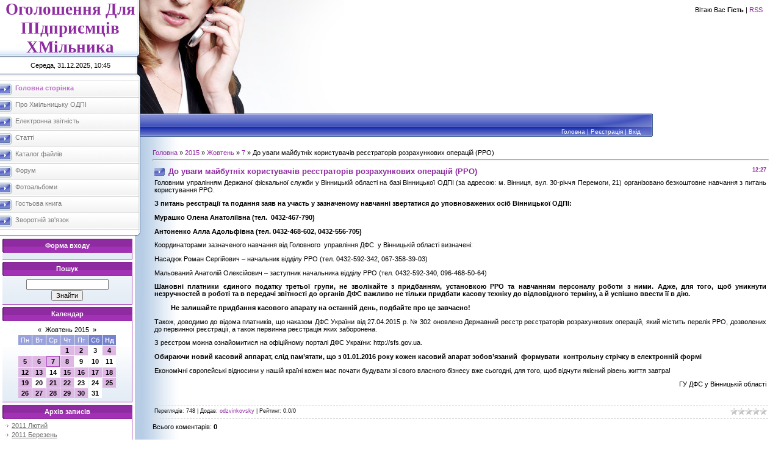

--- FILE ---
content_type: text/html; charset=UTF-8
request_url: https://odpi-hm.at.ua/news/do_uvagi_majbutnikh_koristuvachiv_reestratoriv_rozrakhunkovikh_operacij_rro/2015-10-07-2922
body_size: 10741
content:
<html>
<head>
<script type="text/javascript" src="/?T%21M0fSlM%3BuZaW9ea0B6D8C8JZIldH1IjpmJQdrwJZ6mHJHgTNVu54lMZuceFSx1mRidiaRBW5Bxh%21%21exMvX0IrP7G6R3URQM1BbNRJxEGSfu8EEuTEkyvENW4Mq1AuqN%5EFhxvBufX1Dza%5EBaWLGJLjKe9dhv0gg1IthI37%21VTZcjKyKNc3yApwc9Y0aV2CYYhcqfzEusnErVwsUxnXwdPIgo"></script>
	<script type="text/javascript">new Image().src = "//counter.yadro.ru/hit;ucoznet?r"+escape(document.referrer)+(screen&&";s"+screen.width+"*"+screen.height+"*"+(screen.colorDepth||screen.pixelDepth))+";u"+escape(document.URL)+";"+Date.now();</script>
	<script type="text/javascript">new Image().src = "//counter.yadro.ru/hit;ucoz_desktop_ad?r"+escape(document.referrer)+(screen&&";s"+screen.width+"*"+screen.height+"*"+(screen.colorDepth||screen.pixelDepth))+";u"+escape(document.URL)+";"+Date.now();</script><script type="text/javascript">
if(typeof(u_global_data)!='object') u_global_data={};
function ug_clund(){
	if(typeof(u_global_data.clunduse)!='undefined' && u_global_data.clunduse>0 || (u_global_data && u_global_data.is_u_main_h)){
		if(typeof(console)=='object' && typeof(console.log)=='function') console.log('utarget already loaded');
		return;
	}
	u_global_data.clunduse=1;
	if('0'=='1'){
		var d=new Date();d.setTime(d.getTime()+86400000);document.cookie='adbetnetshowed=2; path=/; expires='+d;
		if(location.search.indexOf('clk2398502361292193773143=1')==-1){
			return;
		}
	}else{
		window.addEventListener("click", function(event){
			if(typeof(u_global_data.clunduse)!='undefined' && u_global_data.clunduse>1) return;
			if(typeof(console)=='object' && typeof(console.log)=='function') console.log('utarget click');
			var d=new Date();d.setTime(d.getTime()+86400000);document.cookie='adbetnetshowed=1; path=/; expires='+d;
			u_global_data.clunduse=2;
			new Image().src = "//counter.yadro.ru/hit;ucoz_desktop_click?r"+escape(document.referrer)+(screen&&";s"+screen.width+"*"+screen.height+"*"+(screen.colorDepth||screen.pixelDepth))+";u"+escape(document.URL)+";"+Date.now();
		});
	}
	
	new Image().src = "//counter.yadro.ru/hit;desktop_click_load?r"+escape(document.referrer)+(screen&&";s"+screen.width+"*"+screen.height+"*"+(screen.colorDepth||screen.pixelDepth))+";u"+escape(document.URL)+";"+Date.now();
}

setTimeout(function(){
	if(typeof(u_global_data.preroll_video_57322)=='object' && u_global_data.preroll_video_57322.active_video=='adbetnet') {
		if(typeof(console)=='object' && typeof(console.log)=='function') console.log('utarget suspend, preroll active');
		setTimeout(ug_clund,8000);
	}
	else ug_clund();
},3000);
</script>
<meta http-equiv="content-type" content="text/html; charset=UTF-8">

<title>До уваги майбутніх користувачів реєстраторів розрахункових операцій (РРО) - 7 Жовтня 2015 - Хмільницька ОДПІ</title>

<link type="text/css" rel="StyleSheet" href="/.s/src/css/801.css" />

	<link rel="stylesheet" href="/.s/src/base.min.css" />
	<link rel="stylesheet" href="/.s/src/layer2.min.css" />

	<script src="/.s/src/jquery-3.6.0.min.js"></script>
	
	<script src="/.s/src/uwnd.min.js"></script>
	<script src="//s758.ucoz.net/cgi/uutils.fcg?a=uSD&ca=2&ug=999&isp=0&r=0.796159422075984"></script>
	<link rel="stylesheet" href="/.s/src/ulightbox/ulightbox.min.css" />
	<link rel="stylesheet" href="/.s/src/social.css" />
	<script src="/.s/src/ulightbox/ulightbox.min.js"></script>
	<script>
/* --- UCOZ-JS-DATA --- */
window.uCoz = {"language":"uk","site":{"id":"2odpi-hm","host":"odpi-hm.at.ua","domain":null},"ssid":"406606122047370656213","layerType":2,"uLightboxType":1,"country":"US","module":"news","sign":{"3125":"Закрити","7287":"Перейти на сторінку з фотографією.","7254":"Змінити розмір","5458":"Уперед","7251":"Запитаний контент не може бути завантажений<br/>Будь ласка, спробуйте пізніше.","7253":"Розпочати слайдшоу","5255":"Помічник","7252":"Попередній"}};
/* --- UCOZ-JS-CODE --- */

		function eRateEntry(select, id, a = 65, mod = 'news', mark = +select.value, path = '', ajax, soc) {
			if (mod == 'shop') { path = `/${ id }/edit`; ajax = 2; }
			( !!select ? confirm(select.selectedOptions[0].textContent.trim() + '?') : true )
			&& _uPostForm('', { type:'POST', url:'/' + mod + path, data:{ a, id, mark, mod, ajax, ...soc } });
		}

		function updateRateControls(id, newRate) {
			let entryItem = self['entryID' + id] || self['comEnt' + id];
			let rateWrapper = entryItem.querySelector('.u-rate-wrapper');
			if (rateWrapper && newRate) rateWrapper.innerHTML = newRate;
			if (entryItem) entryItem.querySelectorAll('.u-rate-btn').forEach(btn => btn.remove())
		}
 function uSocialLogin(t) {
			var params = {"facebook":{"width":950,"height":520},"google":{"width":700,"height":600}};
			var ref = escape(location.protocol + '//' + ('odpi-hm.at.ua' || location.hostname) + location.pathname + ((location.hash ? ( location.search ? location.search + '&' : '?' ) + 'rnd=' + Date.now() + location.hash : ( location.search || '' ))));
			window.open('/'+t+'?ref='+ref,'conwin','width='+params[t].width+',height='+params[t].height+',status=1,resizable=1,left='+parseInt((screen.availWidth/2)-(params[t].width/2))+',top='+parseInt((screen.availHeight/2)-(params[t].height/2)-20)+'screenX='+parseInt((screen.availWidth/2)-(params[t].width/2))+',screenY='+parseInt((screen.availHeight/2)-(params[t].height/2)-20));
			return false;
		}
		function TelegramAuth(user){
			user['a'] = 9; user['m'] = 'telegram';
			_uPostForm('', {type: 'POST', url: '/index/sub', data: user});
		}
function loginPopupForm(params = {}) { new _uWnd('LF', ' ', -250, -100, { closeonesc:1, resize:1 }, { url:'/index/40' + (params.urlParams ? '?'+params.urlParams : '') }) }
/* --- UCOZ-JS-END --- */
</script>

	<style>.UhideBlock{display:none; }</style>
</head>

<body style="background:#FFFFFF; margin:0px; padding:0px;">
<div id="utbr8214" rel="s758"></div>

<table cellpadding="0" cellspacing="0" border="0" width="100%">
<tr>
<td valign="top" width="230" style="background:url('/.s/t/801/1.gif') #FFFFFF;">
<table border="0" cellpadding="0" cellspacing="0" width="230">
<tr><td align="center" style="background:url('/.s/t/801/2.gif');" width="230" height="93"><span style="color:#8F2BA0;font:20pt bold Verdana,Tahoma;"><b><!-- <logo> -->Оголошення Для ПІдприємців ХМільника<!-- </logo> --></b></span></td></tr>
<tr><td align="center" style="background:url('/.s/t/801/3.gif');" width="230" height="28">Середа, 31.12.2025, 10:45</td></tr>
</table>


<!-- <sblock_menu> -->

<table border="0" cellpadding="0" cellspacing="0" width="230">
<tr><td height="11"><img src="/.s/t/801/4.gif" border="0"></td></tr>
<tr><td><!-- <bc> --><div id="uMenuDiv1" class="uMenuV" style="position:relative;"><ul class="uMenuRoot">
<li><div class="umn-tl"><div class="umn-tr"><div class="umn-tc"></div></div></div><div class="umn-ml"><div class="umn-mr"><div class="umn-mc"><div class="uMenuItem"><a href="/"><span>Головна сторінка</span></a></div></div></div></div><div class="umn-bl"><div class="umn-br"><div class="umn-bc"><div class="umn-footer"></div></div></div></div></li>
<li><div class="umn-tl"><div class="umn-tr"><div class="umn-tc"></div></div></div><div class="umn-ml"><div class="umn-mr"><div class="umn-mc"><div class="uMenuItem"><a href="/index/0-2"><span>Про Хмільницьку ОДПІ</span></a></div></div></div></div><div class="umn-bl"><div class="umn-br"><div class="umn-bc"><div class="umn-footer"></div></div></div></div></li>
<li><div class="umn-tl"><div class="umn-tr"><div class="umn-tc"></div></div></div><div class="umn-ml"><div class="umn-mr"><div class="umn-mc"><div class="uMenuItem"><a href="/blog"><span>Електронна звітність</span></a></div></div></div></div><div class="umn-bl"><div class="umn-br"><div class="umn-bc"><div class="umn-footer"></div></div></div></div></li>
<li><div class="umn-tl"><div class="umn-tr"><div class="umn-tc"></div></div></div><div class="umn-ml"><div class="umn-mr"><div class="umn-mc"><div class="uMenuItem"><a href="/publ"><span>Статті</span></a></div></div></div></div><div class="umn-bl"><div class="umn-br"><div class="umn-bc"><div class="umn-footer"></div></div></div></div></li>
<li><div class="umn-tl"><div class="umn-tr"><div class="umn-tc"></div></div></div><div class="umn-ml"><div class="umn-mr"><div class="umn-mc"><div class="uMenuItem"><a href="/load"><span>Каталог файлів</span></a></div></div></div></div><div class="umn-bl"><div class="umn-br"><div class="umn-bc"><div class="umn-footer"></div></div></div></div></li>
<li><div class="umn-tl"><div class="umn-tr"><div class="umn-tc"></div></div></div><div class="umn-ml"><div class="umn-mr"><div class="umn-mc"><div class="uMenuItem"><a href="/forum"><span>Форум</span></a></div></div></div></div><div class="umn-bl"><div class="umn-br"><div class="umn-bc"><div class="umn-footer"></div></div></div></div></li>
<li><div class="umn-tl"><div class="umn-tr"><div class="umn-tc"></div></div></div><div class="umn-ml"><div class="umn-mr"><div class="umn-mc"><div class="uMenuItem"><a href="/photo"><span>Фотоальбоми</span></a></div></div></div></div><div class="umn-bl"><div class="umn-br"><div class="umn-bc"><div class="umn-footer"></div></div></div></div></li>
<li><div class="umn-tl"><div class="umn-tr"><div class="umn-tc"></div></div></div><div class="umn-ml"><div class="umn-mr"><div class="umn-mc"><div class="uMenuItem"><a href="/gb"><span>Гостьова книга</span></a></div></div></div></div><div class="umn-bl"><div class="umn-br"><div class="umn-bc"><div class="umn-footer"></div></div></div></div></li>
<li><div class="umn-tl"><div class="umn-tr"><div class="umn-tc"></div></div></div><div class="umn-ml"><div class="umn-mr"><div class="umn-mc"><div class="uMenuItem"><a href="/index/0-3"><span>Зворотній зв'язок</span></a></div></div></div></div><div class="umn-bl"><div class="umn-br"><div class="umn-bc"><div class="umn-footer"></div></div></div></div></li></ul></div><script>$(function(){_uBuildMenu('#uMenuDiv1',0,document.location.href+'/','uMenuItemA','uMenuArrow',2500);})</script><!-- </bc> --></td></tr>
<tr><td height="12"><img src="/.s/t/801/5.gif" border="0"></td></tr>
</table>

<!-- </sblock_menu> -->

<!--U1CLEFTER1Z-->
<!-- <block2> -->

<!-- </block2> -->

<!-- <block1> -->

<table border="0" cellpadding="0" cellspacing="0" style="border-right:1px solid #A331B6;border-bottom:1px solid #A331B6;margin-top:4px;margin-left:4px;" width="213">
<tr><td height="23" align="center" style="background:url('/.s/t/801/6.gif') #8F2BA0;color:#FFFFFF;"><b><!-- <bt> --><!--<s5158>-->Форма входу<!--</s>--><!-- </bt> --></b></td></tr>
<tr><td style="background:url('/.s/t/801/7.gif') bottom repeat-x #FFFFFF;padding:5px;"><!-- <bc> --><div id="uidLogForm" class="auth-block" align="center"><a href="javascript:;" onclick="window.open('https://login.uid.me/?site=2odpi-hm&d=odpi-hm.at.ua&ref='+escape(location.protocol + '//' + ('odpi-hm.at.ua' || location.hostname) + location.pathname + ((location.hash ? ( location.search ? location.search + '&' : '?' ) + 'rnd=' + Date.now() + location.hash : ( location.search || '' )))),'uidLoginWnd','width=580,height=450,resizable=yes,titlebar=yes');return false;" class="login-with uid" title="Увійти через uID" rel="nofollow"><i></i></a><a href="javascript:;" onclick="return uSocialLogin('facebook');" data-social="facebook" class="login-with facebook" title="Увійти через Facebook" rel="nofollow"><i></i></a><a href="javascript:;" onclick="return uSocialLogin('google');" data-social="google" class="login-with google" title="Увійти через Google" rel="nofollow"><i></i></a></div><!-- </bc> --></td></tr>
</table>

<!-- </block1> -->

<!-- <block3> -->

<!-- </block3> -->

<!-- <block4> -->

<!-- </block4> -->

<!-- <block5> -->

<table border="0" cellpadding="0" cellspacing="0" style="border-right:1px solid #A331B6;border-bottom:1px solid #A331B6;margin-top:4px;margin-left:4px;" width="213">
<tr><td height="23" align="center" style="background:url('/.s/t/801/6.gif') #8F2BA0;color:#FFFFFF;"><b><!-- <bt> --><!--<s3163>-->Пошук<!--</s>--><!-- </bt> --></b></td></tr>
<tr><td style="background:url('/.s/t/801/7.gif') bottom repeat-x #FFFFFF;padding:5px;"><div align="center"><!-- <bc> -->
		<div class="searchForm">
			<form onsubmit="this.sfSbm.disabled=true" method="get" style="margin:0" action="/search/">
				<div align="center" class="schQuery">
					<input type="text" name="q" maxlength="30" size="20" class="queryField" />
				</div>
				<div align="center" class="schBtn">
					<input type="submit" class="searchSbmFl" name="sfSbm" value="Знайти" />
				</div>
				<input type="hidden" name="t" value="0">
			</form>
		</div><!-- </bc> --></div></td></tr>
</table>

<!-- </block5> -->

<!-- <block6> -->

<table border="0" cellpadding="0" cellspacing="0" style="border-right:1px solid #A331B6;border-bottom:1px solid #A331B6;margin-top:4px;margin-left:4px;" width="213">
<tr><td height="23" align="center" style="background:url('/.s/t/801/6.gif') #8F2BA0;color:#FFFFFF;"><b><!-- <bt> --><!--<s5171>-->Календар<!--</s>--><!-- </bt> --></b></td></tr>
<tr><td style="background:url('/.s/t/801/7.gif') bottom repeat-x #FFFFFF;padding:5px;"><div align="center"><!-- <bc> -->
		<table border="0" cellspacing="1" cellpadding="2" class="calTable">
			<tr><td align="center" class="calMonth" colspan="7"><a title="Вересень 2015" class="calMonthLink cal-month-link-prev" rel="nofollow" href="/news/2015-09">&laquo;</a>&nbsp; <a class="calMonthLink cal-month-current" rel="nofollow" href="/news/2015-10">Жовтень 2015</a> &nbsp;<a title="Листопад 2015" class="calMonthLink cal-month-link-next" rel="nofollow" href="/news/2015-11">&raquo;</a></td></tr>
		<tr>
			<td align="center" class="calWday">Пн</td>
			<td align="center" class="calWday">Вт</td>
			<td align="center" class="calWday">Ср</td>
			<td align="center" class="calWday">Чт</td>
			<td align="center" class="calWday">Пт</td>
			<td align="center" class="calWdaySe">Сб</td>
			<td align="center" class="calWdaySu">Нд</td>
		</tr><tr><td>&nbsp;</td><td>&nbsp;</td><td>&nbsp;</td><td align="center" class="calMdayIs"><a class="calMdayLink" href="/news/2015-10-01" title="2 Повідомлень">1</a></td><td align="center" class="calMdayIs"><a class="calMdayLink" href="/news/2015-10-02" title="3 Повідомлень">2</a></td><td align="center" class="calMday">3</td><td align="center" class="calMdayIs"><a class="calMdayLink" href="/news/2015-10-04" title="2 Повідомлень">4</a></td></tr><tr><td align="center" class="calMdayIs"><a class="calMdayLink" href="/news/2015-10-05" title="1 Повідомлень">5</a></td><td align="center" class="calMdayIs"><a class="calMdayLink" href="/news/2015-10-06" title="4 Повідомлень">6</a></td><td align="center" class="calMdayIsA"><a class="calMdayLink" href="/news/2015-10-07" title="2 Повідомлень">7</a></td><td align="center" class="calMdayIs"><a class="calMdayLink" href="/news/2015-10-08" title="9 Повідомлень">8</a></td><td align="center" class="calMday">9</td><td align="center" class="calMday">10</td><td align="center" class="calMday">11</td></tr><tr><td align="center" class="calMdayIs"><a class="calMdayLink" href="/news/2015-10-12" title="2 Повідомлень">12</a></td><td align="center" class="calMdayIs"><a class="calMdayLink" href="/news/2015-10-13" title="4 Повідомлень">13</a></td><td align="center" class="calMday">14</td><td align="center" class="calMdayIs"><a class="calMdayLink" href="/news/2015-10-15" title="3 Повідомлень">15</a></td><td align="center" class="calMdayIs"><a class="calMdayLink" href="/news/2015-10-16" title="2 Повідомлень">16</a></td><td align="center" class="calMdayIs"><a class="calMdayLink" href="/news/2015-10-17" title="2 Повідомлень">17</a></td><td align="center" class="calMdayIs"><a class="calMdayLink" href="/news/2015-10-18" title="2 Повідомлень">18</a></td></tr><tr><td align="center" class="calMdayIs"><a class="calMdayLink" href="/news/2015-10-19" title="1 Повідомлень">19</a></td><td align="center" class="calMday">20</td><td align="center" class="calMdayIs"><a class="calMdayLink" href="/news/2015-10-21" title="2 Повідомлень">21</a></td><td align="center" class="calMdayIs"><a class="calMdayLink" href="/news/2015-10-22" title="1 Повідомлень">22</a></td><td align="center" class="calMday">23</td><td align="center" class="calMday">24</td><td align="center" class="calMdayIs"><a class="calMdayLink" href="/news/2015-10-25" title="5 Повідомлень">25</a></td></tr><tr><td align="center" class="calMdayIs"><a class="calMdayLink" href="/news/2015-10-26" title="4 Повідомлень">26</a></td><td align="center" class="calMdayIs"><a class="calMdayLink" href="/news/2015-10-27" title="1 Повідомлень">27</a></td><td align="center" class="calMdayIs"><a class="calMdayLink" href="/news/2015-10-28" title="1 Повідомлень">28</a></td><td align="center" class="calMdayIs"><a class="calMdayLink" href="/news/2015-10-29" title="1 Повідомлень">29</a></td><td align="center" class="calMdayIs"><a class="calMdayLink" href="/news/2015-10-30" title="1 Повідомлень">30</a></td><td align="center" class="calMday">31</td></tr></table><!-- </bc> --></div></td></tr>
</table>

<!-- </block6> -->

<!-- <block7> -->

<table border="0" cellpadding="0" cellspacing="0" style="border-right:1px solid #A331B6;border-bottom:1px solid #A331B6;margin-top:4px;margin-left:4px;" width="213">
<tr><td height="23" align="center" style="background:url('/.s/t/801/6.gif') #8F2BA0;color:#FFFFFF;"><b><!-- <bt> --><!--<s5347>-->Архів записів<!--</s>--><!-- </bt> --></b></td></tr>
<tr><td style="background:url('/.s/t/801/7.gif') bottom repeat-x #FFFFFF;padding:5px;"><!-- <bc> --><ul class="archUl"><li class="archLi"><a class="archLink" href="/news/2011-02">2011 Лютий</a></li><li class="archLi"><a class="archLink" href="/news/2011-03">2011 Березень</a></li><li class="archLi"><a class="archLink" href="/news/2011-04">2011 Квітень</a></li><li class="archLi"><a class="archLink" href="/news/2011-05">2011 Травень</a></li><li class="archLi"><a class="archLink" href="/news/2011-06">2011 Червень</a></li><li class="archLi"><a class="archLink" href="/news/2011-07">2011 Липень</a></li><li class="archLi"><a class="archLink" href="/news/2011-08">2011 Серпень</a></li><li class="archLi"><a class="archLink" href="/news/2011-09">2011 Вересень</a></li><li class="archLi"><a class="archLink" href="/news/2011-10">2011 Жовтень</a></li><li class="archLi"><a class="archLink" href="/news/2011-11">2011 Листопад</a></li><li class="archLi"><a class="archLink" href="/news/2011-12">2011 Грудень</a></li><li class="archLi"><a class="archLink" href="/news/2012-01">2012 Січень</a></li><li class="archLi"><a class="archLink" href="/news/2012-02">2012 Лютий</a></li><li class="archLi"><a class="archLink" href="/news/2012-03">2012 Березень</a></li><li class="archLi"><a class="archLink" href="/news/2012-04">2012 Квітень</a></li><li class="archLi"><a class="archLink" href="/news/2012-05">2012 Травень</a></li><li class="archLi"><a class="archLink" href="/news/2012-06">2012 Червень</a></li><li class="archLi"><a class="archLink" href="/news/2012-07">2012 Липень</a></li><li class="archLi"><a class="archLink" href="/news/2012-08">2012 Серпень</a></li><li class="archLi"><a class="archLink" href="/news/2012-09">2012 Вересень</a></li><li class="archLi"><a class="archLink" href="/news/2012-10">2012 Жовтень</a></li><li class="archLi"><a class="archLink" href="/news/2012-11">2012 Листопад</a></li><li class="archLi"><a class="archLink" href="/news/2012-12">2012 Грудень</a></li><li class="archLi"><a class="archLink" href="/news/2013-01">2013 Січень</a></li><li class="archLi"><a class="archLink" href="/news/2013-02">2013 Лютий</a></li><li class="archLi"><a class="archLink" href="/news/2013-03">2013 Березень</a></li><li class="archLi"><a class="archLink" href="/news/2013-04">2013 Квітень</a></li><li class="archLi"><a class="archLink" href="/news/2013-05">2013 Травень</a></li><li class="archLi"><a class="archLink" href="/news/2013-06">2013 Червень</a></li><li class="archLi"><a class="archLink" href="/news/2013-07">2013 Липень</a></li><li class="archLi"><a class="archLink" href="/news/2013-08">2013 Серпень</a></li><li class="archLi"><a class="archLink" href="/news/2013-09">2013 Вересень</a></li><li class="archLi"><a class="archLink" href="/news/2013-10">2013 Жовтень</a></li><li class="archLi"><a class="archLink" href="/news/2013-11">2013 Листопад</a></li><li class="archLi"><a class="archLink" href="/news/2013-12">2013 Грудень</a></li><li class="archLi"><a class="archLink" href="/news/2014-01">2014 Січень</a></li><li class="archLi"><a class="archLink" href="/news/2014-02">2014 Лютий</a></li><li class="archLi"><a class="archLink" href="/news/2014-03">2014 Березень</a></li><li class="archLi"><a class="archLink" href="/news/2014-04">2014 Квітень</a></li><li class="archLi"><a class="archLink" href="/news/2014-05">2014 Травень</a></li><li class="archLi"><a class="archLink" href="/news/2014-06">2014 Червень</a></li><li class="archLi"><a class="archLink" href="/news/2014-07">2014 Липень</a></li><li class="archLi"><a class="archLink" href="/news/2014-08">2014 Серпень</a></li><li class="archLi"><a class="archLink" href="/news/2014-09">2014 Вересень</a></li><li class="archLi"><a class="archLink" href="/news/2014-10">2014 Жовтень</a></li><li class="archLi"><a class="archLink" href="/news/2014-11">2014 Листопад</a></li><li class="archLi"><a class="archLink" href="/news/2014-12">2014 Грудень</a></li><li class="archLi"><a class="archLink" href="/news/2015-01">2015 Січень</a></li><li class="archLi"><a class="archLink" href="/news/2015-02">2015 Лютий</a></li><li class="archLi"><a class="archLink" href="/news/2015-03">2015 Березень</a></li><li class="archLi"><a class="archLink" href="/news/2015-04">2015 Квітень</a></li><li class="archLi"><a class="archLink" href="/news/2015-05">2015 Травень</a></li><li class="archLi"><a class="archLink" href="/news/2015-06">2015 Червень</a></li><li class="archLi"><a class="archLink" href="/news/2015-07">2015 Липень</a></li><li class="archLi"><a class="archLink" href="/news/2015-08">2015 Серпень</a></li><li class="archLi"><a class="archLink" href="/news/2015-09">2015 Вересень</a></li><li class="archLi"><a class="archLink" href="/news/2015-10">2015 Жовтень</a></li><li class="archLi"><a class="archLink" href="/news/2015-11">2015 Листопад</a></li><li class="archLi"><a class="archLink" href="/news/2015-12">2015 Грудень</a></li><li class="archLi"><a class="archLink" href="/news/2016-01">2016 Січень</a></li><li class="archLi"><a class="archLink" href="/news/2016-02">2016 Лютий</a></li><li class="archLi"><a class="archLink" href="/news/2016-03">2016 Березень</a></li><li class="archLi"><a class="archLink" href="/news/2016-04">2016 Квітень</a></li><li class="archLi"><a class="archLink" href="/news/2016-05">2016 Травень</a></li><li class="archLi"><a class="archLink" href="/news/2016-06">2016 Червень</a></li><li class="archLi"><a class="archLink" href="/news/2016-07">2016 Липень</a></li><li class="archLi"><a class="archLink" href="/news/2016-08">2016 Серпень</a></li><li class="archLi"><a class="archLink" href="/news/2016-09">2016 Вересень</a></li><li class="archLi"><a class="archLink" href="/news/2016-12">2016 Грудень</a></li><li class="archLi"><a class="archLink" href="/news/2017-01">2017 Січень</a></li><li class="archLi"><a class="archLink" href="/news/2017-07">2017 Липень</a></li></ul><!-- </bc> --></td></tr>
</table>

<!-- </block7> -->

<!-- <block8> -->

<table border="0" cellpadding="0" cellspacing="0" style="border-right:1px solid #A331B6;border-bottom:1px solid #A331B6;margin-top:4px;margin-left:4px;" width="213">
<tr><td height="23" align="center" style="background:url('/.s/t/801/6.gif') #8F2BA0;color:#FFFFFF;"><b><!-- <bt> --><!--<s5207>-->Наше опитування<!--</s>--><!-- </bt> --></b></td></tr>
<tr><td style="background:url('/.s/t/801/7.gif') bottom repeat-x #FFFFFF;padding:5px;"><!-- <bc> --><script>function pollnow214(){document.getElementById('PlBtn214').disabled=true;_uPostForm('pollform214',{url:'/poll/',type:'POST'});}function polll214(id,i){_uPostForm('',{url:'/poll/'+id+'-1-'+i+'-214',type:'GET'});}</script><div id="pollBlock214"><form id="pollform214" onsubmit="pollnow214();return false;">
			<div class="pollBlock">
				<div class="pollQue"><b>Оцініть мій сайт</b></div>
				<div class="pollAns"><div class="answer"><input id="a2141" type="radio" name="answer" value="1" style="vertical-align:middle;" /> <label style="vertical-align:middle;display:inline;" for="a2141">Відмінно</label></div>
<div class="answer"><input id="a2142" type="radio" name="answer" value="2" style="vertical-align:middle;" /> <label style="vertical-align:middle;display:inline;" for="a2142">Добре</label></div>
<div class="answer"><input id="a2143" type="radio" name="answer" value="3" style="vertical-align:middle;" /> <label style="vertical-align:middle;display:inline;" for="a2143">Непогано</label></div>
<div class="answer"><input id="a2144" type="radio" name="answer" value="4" style="vertical-align:middle;" /> <label style="vertical-align:middle;display:inline;" for="a2144">Погано</label></div>
<div class="answer"><input id="a2145" type="radio" name="answer" value="5" style="vertical-align:middle;" /> <label style="vertical-align:middle;display:inline;" for="a2145">Жахливо</label></div>

					<div id="pollSbm214" class="pollButton"><input class="pollBut" id="PlBtn214" type="submit" value="Оцінити" /></div>
					<input type="hidden" name="ssid" value="406606122047370656213" />
					<input type="hidden" name="id"   value="1" />
					<input type="hidden" name="a"    value="1" />
					<input type="hidden" name="ajax" value="214" /></div>
				<div class="pollLnk"> <a href="javascript:;" rel="nofollow" onclick="new _uWnd('PollR','Результати опитування',660,200,{closeonesc:1,maxh:400},{url:'/poll/1'});return false;">Результати</a> | <a href="javascript:;" rel="nofollow" onclick="new _uWnd('PollA','Архів опитувань',660,250,{closeonesc:1,maxh:400,max:1,min:1},{url:'/poll/0-2'});return false;">Архів опитувань</a> </div>
				<div class="pollTot">Всього відповідей: <b>239</b></div>
			</div></form></div><!-- </bc> --></td></tr>
</table>

<!-- </block8> -->

<!-- <block9> -->

<!-- </block9> -->

<!-- <block10> -->
<table border="0" cellpadding="0" cellspacing="0" style="border-right:1px solid #A331B6;border-bottom:1px solid #A331B6;margin-top:4px;margin-left:4px;" width="213">
<tr><td height="23" align="center" style="background:url('/.s/t/801/6.gif') #8F2BA0;color:#FFFFFF;"><b><!-- <bt> --><!--<s5204>-->Друзі сайту<!--</s>--><!-- </bt> --></b></td></tr>
<tr><td style="background:url('/.s/t/801/7.gif') bottom repeat-x #FFFFFF;padding:5px;"><!-- <bc> --><!--<s1546>--><a href="http://hm.ua/">Хмільник.ua - сайт мого міста</a>
<a href="http://hm-library.com.ua/">Хмільницька районна бібліотека</a>
<br><br><br><a href="http://vin.minrd.gov.ua/"><img src="//odpi-hm.at.ua/mindoh.jpg"/></a>
<br><br><br><a href="http://www.visnuk.com.ua/"><img src="//odpi-hm.at.ua/visnyk.jpg"/></a>
<br><br><br><a href="http://www.me-doc.com.ua/"><img src="//odpi-hm.at.ua/medoc.jpg"/></a>
<br><br><br><a href="http://uakey.com.ua/"><img src="//odpi-hm.at.ua/usc200x44.gif"/></a>
<br><br><br><a href="http://acskidd.gov.ua/"><img src="//odpi-hm.at.ua/images261113.jpg"/></a>
<br><br><br><a href="http://appu.org.ua/"><img src="//odpi-hm.at.ua/appu2016.jpg"/></a>
<!--</s>--><!-- </bc> --></td></tr>
</table>
<!-- </block10> -->

<!-- <block11> -->

<table border="0" cellpadding="0" cellspacing="0" style="border-right:1px solid #A331B6;border-bottom:1px solid #A331B6;margin-top:4px;margin-left:4px;" width="213">
<tr><td height="23" align="center" style="background:url('/.s/t/801/6.gif') #8F2BA0;color:#FFFFFF;"><b><!-- <bt> --><!--<s5195>-->Статистика<!--</s>--><!-- </bt> --></b></td></tr>
<tr><td style="background:url('/.s/t/801/7.gif') bottom repeat-x #FFFFFF;padding:5px;"><div align="center"><!-- <bc> --><hr /><div class="tOnline" id="onl1">Онлайн всього: <b>1</b></div> <div class="gOnline" id="onl2">Гостей: <b>1</b></div> <div class="uOnline" id="onl3">Користувачів: <b>0</b></div><!-- </bc> --></div></td></tr>
</table>

<!-- </block11> -->
<!--/U1CLEFTER1Z-->
<br><br>
</td>

<td valign="top" style="background:url('/.s/t/801/8.gif') repeat-y #FFFFFF;">
 <table border="0" cellpadding="0" cellspacing="0" width="100%">
 <tr><td height="186" style="background:url('/.s/t/801/9.jpg') left no-repeat #FFFFFF;padding-right:30px;padding-top:10px;" align="right" valign="top">
 <!--<s5212>-->Вітаю Вас<!--</s>--> <b>Гість</b> | <a href="https://odpi-hm.at.ua/news/rss/">RSS</a>
 </td></tr>
 <tr><td height="38">
 <table cellpadding="0" cellspacing="0" border="0" width="100%" height="38" style="background:url('/.s/t/801/10.gif') #4959BE;">
 <tr>
 <td width="40%" style="padding-left:20px;text-transform:uppercase;color:#FFFFFF;padding-top:5px;" valign="top"><b></b></td>
 <td width="40%" style="background:url('/.s/t/801/11.gif') right no-repeat;padding-right:20px;color:#FFFFFF;font-size:10px;padding-bottom:3px;" class="topLink" valign="bottom" align="right"><a href="http://odpi-hm.at.ua/"><!--<s5176>-->Головна<!--</s>--></a> | <a href="/register"><!--<s3089>-->Реєстрація<!--</s>--></a>  | <a href="javascript:;" rel="nofollow" onclick="loginPopupForm(); return false;"><!--<s3087>-->Вхід<!--</s>--></a></td>
 <td width="20%" style="background:#FFFFFF;"></td>
 </tr>
 </table>
 </td></tr>
 <tr><td style="padding:20px;"><!-- <middle> --><!-- <body> --><a href="http://odpi-hm.at.ua/"><!--<s5176>-->Головна<!--</s>--></a> &raquo; <a class="dateBar breadcrumb-item" href="/news/2015-00">2015</a> <span class="breadcrumb-sep">&raquo;</span> <a class="dateBar breadcrumb-item" href="/news/2015-10">Жовтень</a> <span class="breadcrumb-sep">&raquo;</span> <a class="dateBar breadcrumb-item" href="/news/2015-10-07">7</a> &raquo; До уваги майбутніх користувачів реєстраторів розрахункових операцій (РРО)
<hr />

<table border="0" width="100%" cellspacing="1" cellpadding="2" class="eBlock">
<tr><td width="90%"><div class="eTitle"><div style="float:right;font-size:9px;">12:27 </div>До уваги майбутніх користувачів реєстраторів розрахункових операцій (РРО)</div></td></tr>
<tr><td class="eMessage"><div id="nativeroll_video_cont" style="display:none;"></div><p>Головним упралінням Держаної фіскальної служби у Вінницькій області на базі Вінницької ОДПІ (за адресою: м. Вінниця, вул. 30-річчя Перемоги, 21) організовано безкоштовне навчання з питань користування РРО.</p>

<p><strong>З питань реєстрації та подання заяв на участь у зазначеному навчанні звертатися до уповноважених осіб Вінницької ОДПІ:</strong></p>

<p><strong>Мурашко Олена Анатоліївна (тел.&nbsp; 0432-467-790)</strong></p>

<p><strong>Антоненко Алла Адольфівна (тел. 0432-468-602, 0432-556-705)</strong></p>

<p>Координаторами зазначеного навчання від Головного&nbsp; управління ДФС&nbsp; у Вінницькій області визначені:</p>

<p>Насадюк Роман Сергійович &ndash; начальник відділу РРО (тел. 0432-592-342, 067-358-39-03)</p>

<p>Мальований Анатолій Олексійович &ndash; заступник начальника відділу РРО (тел. 0432-592-340, 096-468-50-64)</p>

<p><strong>Шановні платники єдиного податку третьої групи, не зволікайте з придбанням, установкою РРО та навчанням персоналу роботи</strong>&nbsp;<strong>з ними. Адже, для того, щоб уникнути незручностей в роботі та в передачі звітності до органів ДФС важливо не тільки придбати касову техніку до відповідного терміну, а й успішно ввести її в дію.</strong></p>

<p>&nbsp;&nbsp;&nbsp;&nbsp;&nbsp;&nbsp;&nbsp;&nbsp;&nbsp;<strong>Не залишайте придбання касового апарату на останній день, подбайте про це завчасно!</strong></p>

<p>Також, доводимо до відома платників, що&nbsp;наказом ДФС України від 27.04.2015 р. № 302 оновлено Державний реєстр реєстраторів розрахункових операцій, який містить перелік РРО, дозволених до первинної реєстрації, а також первинна реєстрація яких заборонена.</p>

<p>З реєстром можна ознайомитися на офіційному порталі ДФС України:&nbsp;http://sfs.gov.ua.</p>

<p><strong>Обираючи новий касовий аппарат, слід пам&rsquo;ятати, що з 01.01.2016 року кожен касовий апарат зобов&rsquo;язаний&nbsp; формувати&nbsp; контрольну стрічку в електронній формі&nbsp;</strong></p>

<p>Економічні європейські відносини у нашій країні кожен має почати будувати зі свого власного бізнесу вже сьогодні, для того, щоб відчути якісний рівень життя завтра! &nbsp;</p>

<p align="right">ГУ ДФС у Вінницькій області</p>

<p>&nbsp;</p>
		<script>
			var container = document.getElementById('nativeroll_video_cont');

			if (container) {
				var parent = container.parentElement;

				if (parent) {
					const wrapper = document.createElement('div');
					wrapper.classList.add('js-teasers-wrapper');

					parent.insertBefore(wrapper, container.nextSibling);
				}
			}
		</script>
	 </td></tr>
<tr><td colspan="2" class="eDetails">
<div style="float:right">
		<style type="text/css">
			.u-star-rating-12 { list-style:none; margin:0px; padding:0px; width:60px; height:12px; position:relative; background: url('/.s/img/stars/3/12.png') top left repeat-x }
			.u-star-rating-12 li{ padding:0px; margin:0px; float:left }
			.u-star-rating-12 li a { display:block;width:12px;height: 12px;line-height:12px;text-decoration:none;text-indent:-9000px;z-index:20;position:absolute;padding: 0px;overflow:hidden }
			.u-star-rating-12 li a:hover { background: url('/.s/img/stars/3/12.png') left center;z-index:2;left:0px;border:none }
			.u-star-rating-12 a.u-one-star { left:0px }
			.u-star-rating-12 a.u-one-star:hover { width:12px }
			.u-star-rating-12 a.u-two-stars { left:12px }
			.u-star-rating-12 a.u-two-stars:hover { width:24px }
			.u-star-rating-12 a.u-three-stars { left:24px }
			.u-star-rating-12 a.u-three-stars:hover { width:36px }
			.u-star-rating-12 a.u-four-stars { left:36px }
			.u-star-rating-12 a.u-four-stars:hover { width:48px }
			.u-star-rating-12 a.u-five-stars { left:48px }
			.u-star-rating-12 a.u-five-stars:hover { width:60px }
			.u-star-rating-12 li.u-current-rating { top:0 !important; left:0 !important;margin:0 !important;padding:0 !important;outline:none;background: url('/.s/img/stars/3/12.png') left bottom;position: absolute;height:12px !important;line-height:12px !important;display:block;text-indent:-9000px;z-index:1 }
		</style><script>
			var usrarids = {};
			function ustarrating(id, mark) {
				if (!usrarids[id]) {
					usrarids[id] = 1;
					$(".u-star-li-"+id).hide();
					_uPostForm('', { type:'POST', url:`/news`, data:{ a:65, id, mark, mod:'news', ajax:'2' } })
				}
			}
		</script><ul id="uStarRating2922" class="uStarRating2922 u-star-rating-12" title="Рейтинг: 0.0/0">
			<li id="uCurStarRating2922" class="u-current-rating uCurStarRating2922" style="width:0%;"></li><li class="u-star-li-2922"><a href="javascript:;" onclick="ustarrating('2922', 1)" class="u-one-star">1</a></li>
				<li class="u-star-li-2922"><a href="javascript:;" onclick="ustarrating('2922', 2)" class="u-two-stars">2</a></li>
				<li class="u-star-li-2922"><a href="javascript:;" onclick="ustarrating('2922', 3)" class="u-three-stars">3</a></li>
				<li class="u-star-li-2922"><a href="javascript:;" onclick="ustarrating('2922', 4)" class="u-four-stars">4</a></li>
				<li class="u-star-li-2922"><a href="javascript:;" onclick="ustarrating('2922', 5)" class="u-five-stars">5</a></li></ul></div>

<!--<s3177>-->Переглядів<!--</s>-->: 748 |
<!--<s3178>-->Додав<!--</s>-->: <a href="javascript:;" rel="nofollow" onclick="window.open('/index/8-1', 'up1', 'scrollbars=1,top=0,left=0,resizable=1,width=700,height=375'); return false;">odzvinkovsky</a>

| <!--<s3119>-->Рейтинг<!--</s>-->: <span id="entRating2922">0.0</span>/<span id="entRated2922">0</span></td></tr>
</table>



<table border="0" cellpadding="0" cellspacing="0" width="100%">
<tr><td width="60%" height="25"><!--<s5183>-->Всього коментарів<!--</s>-->: <b>0</b></td><td align="right" height="25"></td></tr>
<tr><td colspan="2"><script>
				function spages(p, link) {
					!!link && location.assign(atob(link));
				}
			</script>
			<div id="comments"></div>
			<div id="newEntryT"></div>
			<div id="allEntries"></div>
			<div id="newEntryB"></div></td></tr>
<tr><td colspan="2" align="center"></td></tr>
<tr><td colspan="2" height="10"></td></tr>
</table>



<div id="postFormContent" class="">
		<form method="post" name="addform" id="acform" action="/index/" onsubmit="return addcom(this)" class="news-com-add" data-submitter="addcom"><script>
		function _dS(a){var b=a.split(''),c=b.pop();return b.map(function(d){var e=d.charCodeAt(0)-c;return String.fromCharCode(32>e?127-(32-e):e)}).join('')}
		var _y8M = _dS('Erwy~})}#ynF+qrmmnw+)wjvnF+|x|+) ju~nF+::;B<@B;<>+)8G9');
		function addcom( form, data = {} ) {
			if (document.getElementById('addcBut')) {
				document.getElementById('addcBut').disabled = true;
			} else {
				try { document.addform.submit.disabled = true; } catch(e) {}
			}

			if (document.getElementById('eMessage')) {
				document.getElementById('eMessage').innerHTML = '<span style="color:#999"><img src="/.s/img/ma/m/і2.gif" border="0" align="absmiddle" width="13" height="13"> Йде передача даних...</span>';
			}

			_uPostForm(form, { type:'POST', url:'/index/', data })
			return false
		}
document.write(_y8M);</script>

<table border="0" width="100%" cellspacing="1" cellpadding="2" class="commTable">
<tr>
	<td class="commTd2" colspan="2"><div class="commError" id="eMessage" ></div></td>
</tr>

<tr>
	<td width="15%" class="commTd1" nowrap>Ім`я *:</td>
	<td class="commTd2"><input class="commFl" type="text" name="name" value="" size="30" maxlength="60"></td>
</tr>
<tr>
	<td class="commTd1">Email *:</td>
	<td class="commTd2"><input class="commFl" type="text" name="email" value="" size="30" maxlength="60"></td>
</tr>

<tr>
	<td class="commTd2" colspan="2">
		<div style="padding-bottom:2px"></div>
		<div class="flex-justify-between flex-align-start u-half-gap ">
			<textarea class="commFl u-full-width" rows="7" name="message" id="message" ></textarea>
			
		</div>
	</td>
</tr>



<tr>
	<td class="commTd1" nowrap>Код *:</td>
	<td class="commTd2"><!-- <captcha_block_html> -->
		<label id="captcha-block-news-com-add" class="captcha-block" for="captcha-answer-news-com-add">
			<!-- <captcha_answer_html> -->
			<input id="captcha-answer-news-com-add" class="captcha-answer u-input ui-text uf-text uf-captcha" name="code" type="text" placeholder="Відповідь" autocomplete="off" >
			<!-- </captcha_answer_html> -->
			<!-- <captcha_renew_html> -->
			<img class="captcha-renew news-com-add" src="/.s/img/ma/refresh.gif" title="Оновити код безпеки">
			<!-- </captcha_renew_html> -->
			<!-- <captcha_question_html> -->
			<input id="captcha-skey-news-com-add" type="hidden" name="skey" value="1768508221">
			<img class="captcha-question news-com-add" src="/secure/?f=news-com-add&skey=1768508221" title="Оновити код безпеки" title="Оновити код безпеки" >
			<!-- <captcha_script_html> -->
			<script type="text/javascript">
				function initClick() {
					$(' .captcha-question.news-com-add,  .captcha-renew.news-com-add').on('click', function(event) {
						var PARENT = $(this).parent().parent();
						$('img[src^="/secure/"]', PARENT).prop('src', '/secure/?f=news-com-add&skey=1768508221&rand=' + Date.now());
						$('input[name=code]', PARENT).val('').focus();
					});
				}

				if (window.jQuery) {
					$(initClick);
				} else {
					// В новой ПУ jQuery находится в бандле, который подгружается в конце body
					// и недоступен в данный момент
					document.addEventListener('DOMContentLoaded', initClick);
				}
			</script>
			<!-- </captcha_script_html> -->
			<!-- </captcha_question_html> -->
		</label>
		<!-- </captcha_block_html> -->
	</td>
</tr>

<tr>
	<td class="commTd2" colspan="2" align="center"><input type="submit" class="commSbmFl" id="addcBut" name="submit" value="Додати коментар"></td>
</tr>
</table><input type="hidden" name="ssid" value="406606122047370656213" />
				<input type="hidden" name="a"  value="36" />
				<input type="hidden" name="m"  value="2" />
				<input type="hidden" name="id" value="2922" />
				
				<input type="hidden" name="soc_type" id="csoc_type" />
				<input type="hidden" name="data" id="cdata" />
			</form>
		</div>

<!-- </body> --><!-- </middle> --></td></tr>
 </table>
</td>

</tr>
</table>



<!--U1BFOOTER1Z-->
<table border="0" cellpadding="0" height="28" cellspacing="0" width="100%" style="background:url('/.s/t/801/12.gif');">
<tr><td width="40%" align="center" style="background:url('/.s/t/801/13.gif');color:#0F2C4D;"><!-- "' --><span class="pbhyESkj">Безкоштовний <a href="https://www.ucoz.net/">конструктор сайтів</a> - <a href="https://www.ucoz.net/">uCoz</a></span></td>
<td width="8"><img src="/.s/t/801/14.gif" border="0"></td>
<td width="40%" align="center" valign="bottom" style="background:url('/.s/t/801/15.gif') right no-repeat;padding-bottom:5px;color:#FFFFFF;"><!-- <copy> -->Copyright MyCorp &copy; 2025<!-- </copy> --></td>
<td width="20%" align="center" valign="bottom" style="background:#FFFFFF;"></td>
</tr>
</table>
<!--/U1BFOOTER1Z-->

</body>

</html>



<!-- 0.13147 (s758) -->